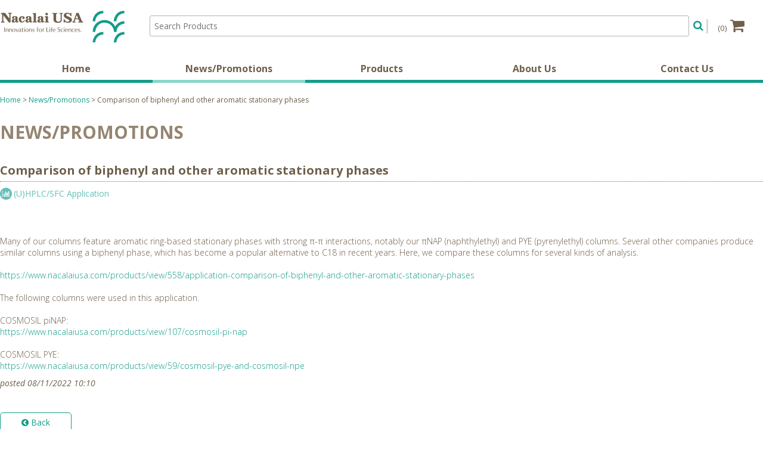

--- FILE ---
content_type: text/html; charset=UTF-8
request_url: https://www.nacalaiusa.com/news/view/447912/comparison-of-biphenyl-and-other-aromatic-stationary-phases
body_size: 15667
content:
<!DOCTYPE html>
<html><head>
  <meta charset="utf-8">
	<meta name="author" content="Nacalai USA, Inc.">
	<meta name="robots" content="index,follow">
    <meta name="viewport" content="width=device-width, initial-scale=1, maximum-scale=1">
    <meta name="format-detection" content="telephone=no"/>
            <meta name="google-site-verification" content="e-EtpFB0yLBQeL8oMpdeKw4338aPxV7unTEQf9u7Hms" />
    	<title>Nacalai USA, Inc. | News/Promotions | Comparison of biphenyl and other aromatic stationary phases</title>
	<link href="/favicon.ico" type="image/x-icon" rel="icon"><link href="/favicon.ico" type="image/x-icon" rel="shortcut icon">
	<script src="//code.jquery.com/jquery-3.7.1.min.js"></script>
	<script src="//code.jquery.com/ui/1.14.1/jquery-ui.js"></script>
	<script src="/js/script.min.js?v=1760979301"></script>

	<link rel="stylesheet" href="//maxcdn.bootstrapcdn.com/font-awesome/4.5.0/css/font-awesome.min.css">
	<link rel="stylesheet" href="//code.jquery.com/ui/1.14.1/themes/base/jquery-ui.css">
	<link rel="stylesheet" href="/css/style.min.css?v=1766172854">
	<link rel="stylesheet" href="/css/cms.css">
</head>

<body>
    <!-- Global site tag (gtag.js) - Google Analytics -->
    <script async src="https://www.googletagmanager.com/gtag/js?id=G-9LCZ34BBFT"></script>
    <script>
    window.dataLayer = window.dataLayer || [];
    function gtag(){dataLayer.push(arguments);}
    gtag('js', new Date());
    gtag('config', 'G-9LCZ34BBFT');
    gtag('config', 'AW-1061054635');
    </script>

<noscript>Please enable JavaScript to continue.</noscript>

<div class="site">
    <header>
        <nav class="mobile-nav" role="navigation">
            <div id="menuToggle">
                <input type="checkbox" id="menuCheckbox" />

                <span></span>
                <span></span>
                <span></span>

                <ul id="mobileMenu">
                                        <li><a href="/">Home</a></li>
                    <li class=now><a href="/news">News/Promotions</a>                    <div class="nav-news">
                        <ul>
                                                            <li><a href="/news/list/specialoffer">Special Offer (40)</a></li>
                                                            <li><a href="/news/list/exhibition">Exhibition (64)</a></li>
                                                            <li><a href="/news/list/newproduct">New Product (50)</a></li>
                                                            <li><a href="/news/list/application">(U)HPLC/SFC Application (30)</a></li>
                                                            <li><a href="/news/list/reference">Reference (21)</a></li>
                                                            <li><a href="/news/list/datacourtesy">Data Courtesy (2)</a></li>
                                                            <li><a href="/news/list/pressrelease">Press Release (8)</a></li>
                                                    </ul>
                    </div>
                    </li>
                    <li><a href="/products">Products</a>                    <div>
                                            <div class="nav-column">
                            <p><a href="/products/1/life-sciences">Life Sciences</a></p>
                            <ul>
                                                                    <li><a href="/products/1/life-sciences#3">Cell Biology</a></li>
                                                                    <li><a href="/products/1/life-sciences#1">Protein Research</a></li>
                                                                    <li><a href="/products/1/life-sciences#2">Molecular Biology</a></li>
                                                                    <li><a href="/products/1/life-sciences#28">Laboratory Consumables</a></li>
                                                                    <li><a href="/products/1/life-sciences#42">Others</a></li>
                                                            </ul>
                        </div>
                                            <div class="nav-column">
                            <p><a href="/products/2/analytical-sciences">Analytical Sciences</a></p>
                            <ul>
                                                                    <li><a href="/products/2/analytical-sciences#36">COSMOSIL HPLC/SFC Columns</a></li>
                                                                    <li><a href="/products/2/analytical-sciences#35">SunShell, SunBridge HPLC/SFC Columns</a></li>
                                                                    <li><a href="/products/2/analytical-sciences#40">L-column Series</a></li>
                                                                    <li><a href="/products/2/analytical-sciences#33">Plate and Seals (RAPID Slit Seal, RAPID EPS)</a></li>
                                                                    <li><a href="/products/2/analytical-sciences#34">Fatty Acid Methylation Kit</a></li>
                                                                    <li><a href="/products/2/analytical-sciences#38">DL-Amino Acid Labeling Kit</a></li>
                                                                    <li><a href="/products/2/analytical-sciences#41">Solvent Evaporator</a></li>
                                                            </ul>
                        </div>
                                            <div class="nav-column">
                            <p><a href="/products/3/research-chemicals">Research Chemicals</a></p>
                            <ul>
                                                                    <li><a href="/products/3/research-chemicals#43">High-Purity Standard Reagents</a></li>
                                                                    <li><a href="/products/3/research-chemicals#21">Reseach Chemicals</a></li>
                                                            </ul>
                        </div>
                                        </div>
                    </li>
                    <li><a href="/about">About Us</a></li>
                    <li><a href="/contact">Contact Us</a></li>
                </ul>
            </div>
        </nav>
        
        <h1><a href="/"><img src="/img/nacalai-usa_logo.png" alt="Nacalai USA - Innovations for Life Sciences"></a></h1>
        <div class="search-cart">
            <form action="/search" class="search desktop" method="get" id="productSearchForm">
                <input id="productSearch" type="text" name="keyword" placeholder="Search Products" value="" />
                <button type="submit" value="Search" class="btn-search"><i class="fa fa-search"></i></button>
            </form>
            
            <div class="mobile-search">
                <button type="button" value="Search" id="btn-search" class="btn-search"><i class="fa fa-search"></i></button>                
                <form action="/search" class="search" method="get" id="productSearchFormM" style="display: none;">
                    <input id="productSearchM" type="text" name="keyword" placeholder="Search Products" value="" />
                    <button type="submit" value="Search" class="btn-search white"><i class="fa fa-search"></i></button>
                </form>
            </div>
            
            <div class="cart">
                <button class="btn-cart" type="button">(0)<i class="fa fa-shopping-cart"></i></button>
                <div class="cart-dropdown">
                    <ul>
                                            </ul>
                                        <strong>Subtotal: $0.00</strong>
                    <p><a href="/cart" class="btn to-cart">View Cart</a></p>
                </div>
            </div>
        </div>
    </header>
    <nav class="clearfix desktop-nav">
        <ul class="nav">
                        <li><a href="/">Home</a></li>
            <li class=now><a href="/news">News/Promotions</a>            <div class="nav-news">
                <ul>
                                            <li><a href="/news/list/specialoffer">Special Offer (40)</a></li>
                                            <li><a href="/news/list/exhibition">Exhibition (64)</a></li>
                                            <li><a href="/news/list/newproduct">New Product (50)</a></li>
                                            <li><a href="/news/list/application">(U)HPLC/SFC Application (30)</a></li>
                                            <li><a href="/news/list/reference">Reference (21)</a></li>
                                            <li><a href="/news/list/datacourtesy">Data Courtesy (2)</a></li>
                                            <li><a href="/news/list/pressrelease">Press Release (8)</a></li>
                                    </ul>
            </div>
            </li>
            <li><a href="/products">Products</a>            <div>
                            <div class="nav-column">
                    <p><a href="/products/1/life-sciences">Life Sciences</a></p>
                    <ul>
                                                    <li><a href="/products/1/life-sciences#3">Cell Biology</a></li>
                                                    <li><a href="/products/1/life-sciences#1">Protein Research</a></li>
                                                    <li><a href="/products/1/life-sciences#2">Molecular Biology</a></li>
                                                    <li><a href="/products/1/life-sciences#28">Laboratory Consumables</a></li>
                                                    <li><a href="/products/1/life-sciences#42">Others</a></li>
                                            </ul>
                </div>
                            <div class="nav-column">
                    <p><a href="/products/2/analytical-sciences">Analytical Sciences</a></p>
                    <ul>
                                                    <li><a href="/products/2/analytical-sciences#36">COSMOSIL HPLC/SFC Columns</a></li>
                                                    <li><a href="/products/2/analytical-sciences#35">SunShell, SunBridge HPLC/SFC Columns</a></li>
                                                    <li><a href="/products/2/analytical-sciences#40">L-column Series</a></li>
                                                    <li><a href="/products/2/analytical-sciences#33">Plate and Seals (RAPID Slit Seal, RAPID EPS)</a></li>
                                                    <li><a href="/products/2/analytical-sciences#34">Fatty Acid Methylation Kit</a></li>
                                                    <li><a href="/products/2/analytical-sciences#38">DL-Amino Acid Labeling Kit</a></li>
                                                    <li><a href="/products/2/analytical-sciences#41">Solvent Evaporator</a></li>
                                            </ul>
                </div>
                            <div class="nav-column">
                    <p><a href="/products/3/research-chemicals">Research Chemicals</a></p>
                    <ul>
                                                    <li><a href="/products/3/research-chemicals#43">High-Purity Standard Reagents</a></li>
                                                    <li><a href="/products/3/research-chemicals#21">Reseach Chemicals</a></li>
                                            </ul>
                </div>
                        </div>
            </li>
            <li><a href="/about">About Us</a></li>
            <li><a href="/contact">Contact Us</a></li>
        </ul>
    </nav>
    <div class="content clearfix">
        <!--[if lte IE 9]>
        <p class="browsehappy">You are using an <strong>outdated</strong> browser. Please <a href="http://browsehappy.com/">upgrade your browser</a> to improve your experience.</p>
        <![endif]-->

        <div class="breadcrumb"><a href="/">Home</a> &gt; <a href="/news">News/Promotions</a> &gt; Comparison of biphenyl and other aromatic stationary phases</div>

<h2>News/Promotions</h2>
<div class="news-content">
	<h3>Comparison of biphenyl and other aromatic stationary phases</h3>
	<p class="news-category-inside">
					<span class="application"><a href="/news/list/application">(U)HPLC/SFC Application</a></span>
			</p>
			<img src="https://en.bloguru.com/userdata/2300/2298/202208111921090.png" alt="" />
		<div class="cms"><p class="news-content-caption"></p></div>
		
	<div class="cms">
	Many of our columns feature aromatic ring-based stationary phases with strong π-π interactions, notably our πNAP (naphthylethyl) and PYE (pyrenylethyl) columns. Several other companies produce similar columns using a biphenyl phase, which has become a popular alternative to C18 in recent years. Here, we compare these columns for several kinds of analysis.<br />
<br />
<a href="https://www.nacalaiusa.com/products/view/558/application-comparison-of-biphenyl-and-other-aromatic-stationary-phases" rel="nofollow"><a href="https://www.nacalaiusa.com/products/view/558/application-comparison-of-biphenyl-and-other-aromatic-stationary-phases" target="_blank">https://www.nacalaiusa.com/products/view/558/application-comparison-of-biphenyl-and-other-aromatic-stationary-phases</a></a><br />
<br />
The following columns were used in this application.<br />
<br />
COSMOSIL piNAP:<br />
<a href="https://www.nacalaiusa.com/products/view/107/cosmosil-pi-nap" rel="nofollow"><a href="https://www.nacalaiusa.com/products/view/107/cosmosil-pi-nap" target="_blank">https://www.nacalaiusa.com/products/view/107/cosmosil-pi-nap</a></a><br />
<br />
COSMOSIL PYE:<br />
<a href="https://www.nacalaiusa.com/products/view/59/cosmosil-pye-and-cosmosil-npe" rel="nofollow"><a href="https://www.nacalaiusa.com/products/view/59/cosmosil-pye-and-cosmosil-npe" target="_blank">https://www.nacalaiusa.com/products/view/59/cosmosil-pye-and-cosmosil-npe</a></a>	</div>
	<p class="news-date">posted 08/11/2022 10:10</p>
	<div class="news-pagination">
		<div class="newer_btn">
			<a class="btn" href="/news/"><i class="fa fa-chevron-circle-left"></i> Back</a>
		</div>
	</div>      
</div>
    </div>
	
    <footer>
        <ul class="footer-links">
            <li><a href="/">Home</a></li>
            <li><a href="/news">News/Promotions</a></li>
            <li><a href="/products">Products</a></li>
            <li><a href="/about">About Us</a></li>
            <li><a href="/contact">Contact Us</a></li>
        </ul>
        <ul class="footer-sns">
            <li><a href="https://www.linkedin.com/company/nacalai-usa-inc/" class="linkedin" target="_blank">LinkedIn</a></li>
            <li><a href="https://www.instagram.com/nacalaiusa/" class="instagram" target="_blank">Instagram</a></li>
            <li><a href="https://www.facebook.com/NacalaiUSA" class="facebook" target="_blank">Facebook</a></li>
            <li><a href="https://en.bloguru.com/nacalaiusa" class="bloguru" target="_blank">Bloguru</a></li>
            <li><a href="https://www.youtube.com/channel/UCMoC3-wkKDtSt7Qa3b1-sOw" class="youtube" target="_blank">YouTube</a></li>
        </ul>
        <p class="address">6625 Top Gun Street, Suite 107, San Diego, CA 92121, USA<br />
(858) 404-0403</p>
        <p><a href="/privacy-policy">Privacy Policy</a></p>
        <p class="copyright">Copyright 2026. Nacalai USA, Inc. All rights reserved.</p>
    </footer>
</div>
</body>
</html>
